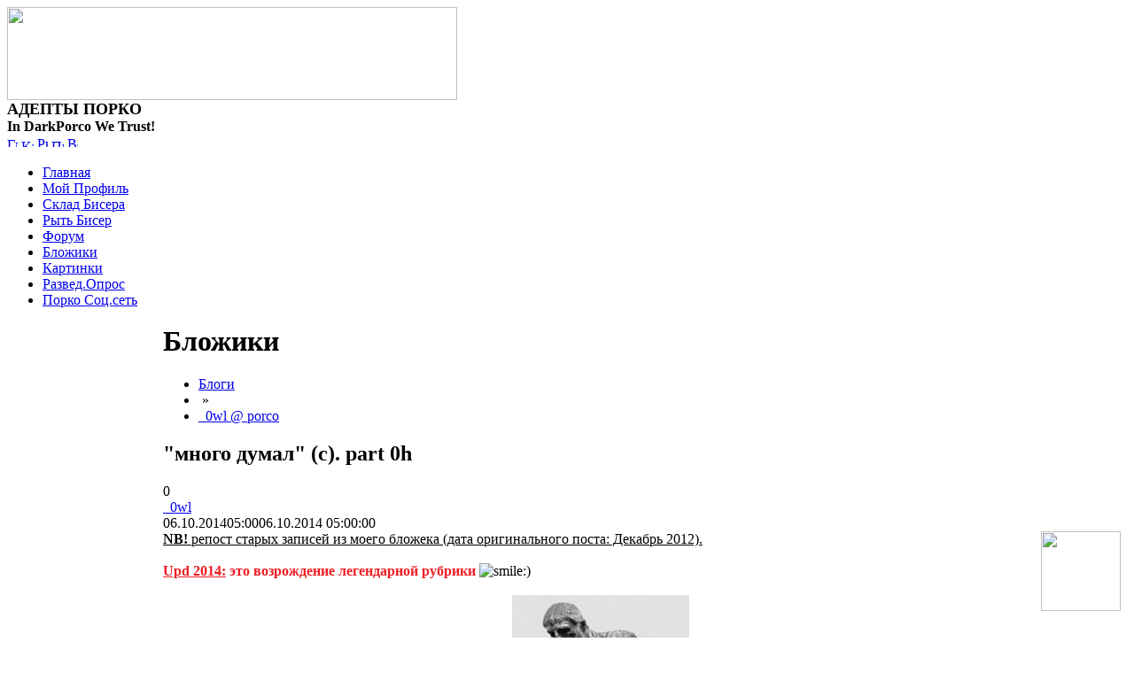

--- FILE ---
content_type: text/html; charset=windows-1251
request_url: http://new-porco.org/communication/blog/?page=post&blog=_0wl&post_id=147
body_size: 16390
content:
<html>
<head>
<meta http-equiv="Content-Type" content="text/html; charset=windows-1251" />
<meta name="robots" content="index, follow" />
<meta name="keywords" content="порко, porco, кабан, синьорина, new porco, новый порко, адепты порко" />
<meta name="description" content="Порко, главная" />
<link href="/bitrix/js/main/core/css/core.css?1409034440" type="text/css" rel="stylesheet" />
<link href="/bitrix/templates/books/components/bitrix/menu/horizontal_multilevel/style.css?1409034440" type="text/css" rel="stylesheet" />
<link href="/bitrix/templates/.default/components/bitrix/menu/template2/style.css?1409034438" type="text/css" rel="stylesheet" />
<link href="/bitrix/templates/.default/components/bitrix/system.auth.form/template1/style.css?1409034439" type="text/css" rel="stylesheet" />
<link href="/bitrix/js/socialservices/css/ss.css?1409034440" type="text/css" rel="stylesheet" />
<link href="/bitrix/panel/main/popup.css?1409034438" type="text/css" rel="stylesheet" />
<link href="/bitrix/components/bitrix/news.line/templates/.default/style.css?1409034437" type="text/css" rel="stylesheet" />
<link href="/bitrix/components/bitrix/search.suggest.input/templates/.default/style.css?1456772044" type="text/css" rel="stylesheet" />
<link href="/bitrix/components/bitrix/blog/templates/.default/themes/red/style.css?1409034434" type="text/css" rel="stylesheet" />
<link href="/bitrix/templates/.default/components/bitrix/blog/template5/style.css?1409034439" type="text/css" rel="stylesheet" />
<link href="/bitrix/js/main/core/css/core_image.css?1409034440" type="text/css" rel="stylesheet" />
<link href="/bitrix/components/bitrix/rating.vote/templates/like/popup.css?1409034436" type="text/css" rel="stylesheet" />
<link href="/bitrix/components/bitrix/rating.vote/templates/standart/style.css?1409034436" type="text/css" rel="stylesheet" />
<link href="/bitrix/templates/.default/ajax/ajax.css?1409034440" type="text/css" rel="stylesheet" />
<link href="/bitrix/js/main/core/css/core_tooltip.css?1409034440" type="text/css" rel="stylesheet" />
<link href="/bitrix/components/bitrix/main.user.link/templates/.default/style.css?1409034435" type="text/css" rel="stylesheet" />
<link href="/bitrix/components/bitrix/main.share/templates/.default/style.css?1409034434" type="text/css" rel="stylesheet" />
<link href="/bitrix/components/bitrix/blog/templates/.default/style.css?1409034434" type="text/css" rel="stylesheet" />
<link href="/bitrix/components/bitrix/blog/templates/.default/themes/blue/style.css?1409034434" type="text/css" rel="stylesheet" />
<link href="/bitrix/templates/books/styles.css?1455948891" type="text/css" rel="stylesheet" />
<link href="/bitrix/templates/books/template_styles.css?1455948891" type="text/css" rel="stylesheet" />

<script type="text/javascript" src="/bitrix/js/main/core/core.js?1409034440"></script>
<script type="text/javascript">(window.BX||top.BX).message({'LANGUAGE_ID':'ru','FORMAT_DATE':'DD.MM.YYYY','FORMAT_DATETIME':'DD.MM.YYYY HH:MI:SS','COOKIE_PREFIX':'BITRIX_SM','USER_ID':'','SERVER_TIME':'1768712879','SERVER_TZ_OFFSET':'0','USER_TZ_OFFSET':'0','USER_TZ_AUTO':'Y','bitrix_sessid':'77735977782d09e48fa63f81aabf59c0','SITE_ID':'s1'});(window.BX||top.BX).message({'JS_CORE_LOADING':'Загрузка...','JS_CORE_NO_DATA':'- Нет данных -','JS_CORE_WINDOW_CLOSE':'Закрыть','JS_CORE_WINDOW_EXPAND':'Развернуть','JS_CORE_WINDOW_NARROW':'Свернуть в окно','JS_CORE_WINDOW_SAVE':'Сохранить','JS_CORE_WINDOW_CANCEL':'Отменить','JS_CORE_H':'ч','JS_CORE_M':'м','JS_CORE_S':'с','JSADM_AI_HIDE_EXTRA':'Скрыть лишние','JSADM_AI_ALL_NOTIF':'Показать все','JSADM_AUTH_REQ':'Требуется авторизация!','JS_CORE_WINDOW_AUTH':'Войти','JS_CORE_IMAGE_FULL':'Полный размер'});</script>
<script type="text/javascript" src="/bitrix/js/main/core/core_ajax.js?1409034440"></script>
<script type="text/javascript" src="/bitrix/js/main/session.js?1409034440"></script>
<script type="text/javascript">
bxSession.Expand(1440, '77735977782d09e48fa63f81aabf59c0', false, '4f76606bdab31bd5677a8dcb95379b8f');
</script>
<script type="text/javascript">var bxDate = new Date(); document.cookie="BITRIX_SM_TIME_ZONE="+bxDate.getTimezoneOffset()+","+Math.round(bxDate.getTime()/1000)+",1768712879; path=/; expires=Fri, 01-Jan-2038 00:00:00 GMT"</script>
<script type="text/javascript" src="/bitrix/js/main/core/core_window.js?1409034440"></script>
<script type="text/javascript" src="/bitrix/js/main/core/core_image.js?1409034440"></script>
<script type="text/javascript" src="/bitrix/js/main/core/core_tooltip.js?1409034440"></script>
<script type="text/javascript">(window.BX||top.BX).message({'TOOLTIP_ENABLED':'Y'});</script>
<link rel="alternate" type="application/rss+xml" title="RSS" href="/communication/blog/?page=post_rss&amp;blog=_0wl&amp;type=rss2&amp;post_id=147" />
<script type="text/javascript" src="/bitrix/templates/books/components/bitrix/menu/horizontal_multilevel/script.js?1409034440"></script>
<script type="text/javascript" src="/bitrix/js/main/rsasecurity.js?1409034440"></script>
<script type="text/javascript" src="/bitrix/js/socialservices/ss.js?1409034440"></script>
<script type="text/javascript" src="/bitrix/components/bitrix/search.suggest.input/templates/.default/script.js?1456772044"></script>
<script type="text/javascript" src="/bitrix/js/main/cphttprequest.js?1409034440"></script>
<script type="text/javascript" src="/bitrix/js/main/rating.js?1409034440"></script>
<script type="text/javascript" src="/bitrix/js/main/utils.js?1409034440"></script>
<script type="text/javascript" src="/bitrix/js/main/ajax.js?1409034440"></script>
<script type="text/javascript" src="/bitrix/components/bitrix/main.share/templates/.default/script.js?1409034434"></script>
<title>Адепты Порко, Бложики</title>
</head>

<body>
<div id="panel"></div>

<div id="header"><img src="/bitrix/templates/books/images/porco1_.gif" id="header_logo" height="105" alt="" width="508" border="0"/>
  <div id="header_text"><b><font size="4">АДЕПТЫ ПОРКО</font></b><b> 
  <br />
 In DarkPorco We Trust! </b> 
<br />
 </div>

	<a href="/" title="Главная" id="company_logo"></a>

  <div id="header_menu">
<a href="/" title="Главная"><img width="12" height="11" src="/bitrix/templates/books/images/icons/home.gif" alt="Главная" border="0" /></a>

<a href="/search/map.php" title="Карта сайта"><img width="14" height="9" src="/bitrix/templates/books/images/icons/map.gif" alt="Карта сайта" border="0" /></a>

<noindex><a href="/search/" title="Рыть" rel="nofollow"><img width="12" height="12" src="/bitrix/templates/books/images/icons/search.gif" alt="Рыть" border="0" /></a></noindex>

<a href="/communication/letter/index.php" title="Пишем админу"><img width="14" height="9" src="/bitrix/templates/books/images/icons/letter.gif" alt="Пишем админу" border="0" /></a>

<noindex><a href="/communication/blog/?page=post&amp;blog=_0wl&amp;post_id=147&amp;print=Y" title="Версия для печати" rel="nofollow"><img width="12" height="12" src="/bitrix/templates/books/images/icons/printer.gif" alt="Версия для печати" border="0" /></a></noindex>
 </div>

</div>

<ul id="horizontal-multilevel-menu">


	
	
		
							<li><a href="/" class="root-item">Главная</a></li>
			
		
	
	

	
	
		
							<li><a href="/personal/desktop.php" class="root-item">Мой Профиль</a></li>
			
		
	
	

	
	
		
							<li><a href="/content/articles/" class="root-item">Склад Бисера</a></li>
			
		
	
	

	
	
		
							<li><a href="/content/articles2/" class="root-item">Рыть Бисер</a></li>
			
		
	
	

	
	
		
							<li><a href="/communication/forum/" class="root-item">Форум</a></li>
			
		
	
	

	
	
		
							<li><a href="/communication/blog/" class="root-item-selected">Бложики</a></li>
			
		
	
	

	
	
		
							<li><a href="/content/photo/" class="root-item">Картинки</a></li>
			
		
	
	

	
	
		
							<li><a href="/communication/voting/" class="root-item">Развед.Опрос</a></li>
			
		
	
	

	
	
		
							<li><a href="/club/" class="root-item">Порко Соц.сеть</a></li>
			
		
	
	


</ul>
<div class="menu-clear-left"></div>
 
<div id="zebra"></div>

<table id="content">
  <tbody>
    <tr><td class="left-column">
<ul class="left-menu">

			<li><a href="/communication/blog/" class="selected">Бложики</a></li>
		
			<li><a href="/communication/blog/?page=history">Записи</a></li>
		
			<li><a href="/communication/blog/?page=group&group_id=all">Список авторов</a></li>
		

</ul>

	<div class="socnet-informer"></div>
      
        <div class="content-block">
          <div class="content-block-head">Зашёл, представился:</div>
        
          <div class="content-block-body">
<script type="text/javascript">
top.BX.defer(top.rsasec_form_bind)({'formid':'system_auth_form53764','key':{'M':'59XCQzNLZnVUMLayPMN6kL0M0jD/BbxK+VH5pDYmbvB5CnPRvPofe+6Oe/0bYK6vk7mAgqVFJ5pZPBf2AuzukJaFaLLiGLJkejIhmBdjQKaQAKKKzLqsNXqezPWS8UJZXgOymGcRMAe5PttI38JVcNQ23d/4myQ+0z0xLoen+a0=','E':'AQAB','chunk':'128'},'rsa_rand':'696c6aaf4a9cd0.19500034','params':['USER_PASSWORD']});
</script>

<div class="bx-system-auth-form">


<form name="system_auth_form53764" method="post" target="_top" action="/communication/blog/?login=yes&amp;page=post&amp;blog=_0wl&amp;post_id=147">
	<input type="hidden" name="backurl" value="/communication/blog/?page=post&amp;blog=_0wl&amp;post_id=147" />
	<input type="hidden" name="AUTH_FORM" value="Y" />
	<input type="hidden" name="TYPE" value="AUTH" />
	<table width="95%">
		<tr>
			<td colspan="2">
			Логин:<br />
			<input type="text" name="USER_LOGIN" maxlength="50" value="" size="17" /></td>
		</tr>
		<tr>
			<td colspan="2">
			Пароль:<br />
			<input type="password" name="USER_PASSWORD" maxlength="50" size="17" />
				<span class="bx-auth-secure" id="bx_auth_secure53764" title="Перед отправкой формы авторизации пароль будет зашифрован в браузере. Это позволит избежать передачи пароля в открытом виде." style="display:none">
					<div class="bx-auth-secure-icon"></div>
				</span>
				<noscript>
				<span class="bx-auth-secure" title="Пароль будет отправлен в открытом виде. Включите JavaScript в браузере, чтобы зашифровать пароль перед отправкой.">
					<div class="bx-auth-secure-icon bx-auth-secure-unlock"></div>
				</span>
				</noscript>
<script type="text/javascript">
document.getElementById('bx_auth_secure53764').style.display = 'inline-block';
</script>
			</td>
		</tr>
		<tr>
			<td valign="top"><input type="checkbox" id="USER_REMEMBER_frm" name="USER_REMEMBER" value="Y" /></td>
			<td width="100%"><label for="USER_REMEMBER_frm" title="Запомнить меня на этом компьютере">Запомнить меня</label></td>
		</tr>
		<tr>
			<td colspan="2"><input type="submit" name="Login" value="Войти" /></td>
		</tr>

		<tr>
			<td colspan="2"><noindex><a href="/auth/?forgot_password=yes&amp;backurl=%2Fcommunication%2Fblog%2F%3Fpage%3Dpost%26blog%3D_0wl%26post_id%3D147" rel="nofollow">Забыли свой пароль?</a></noindex></td>
		</tr>
		<tr>
			<td colspan="2">
				<div class="bx-auth-lbl">Войти как пользователь:</div>
<div class="bx-auth-serv-icons">
	<a title="OpenID" href="javascript:void(0)" onclick="BxShowAuthFloat('OpenID', 'form')"><i class="bx-ss-icon openid"></i></a>
	<a title="Livejournal" href="javascript:void(0)" onclick="BxShowAuthFloat('Livejournal', 'form')"><i class="bx-ss-icon livejournal"></i></a>
	<a title="Яндекс" href="javascript:void(0)" onclick="BxShowAuthFloat('YandexOpenID', 'form')"><i class="bx-ss-icon yandex"></i></a>
	<a title="Mail.Ru" href="javascript:void(0)" onclick="BxShowAuthFloat('MailRuOpenID', 'form')"><i class="bx-ss-icon openid-mail-ru"></i></a>
	<a title="Liveinternet" href="javascript:void(0)" onclick="BxShowAuthFloat('Liveinternet', 'form')"><i class="bx-ss-icon liveinternet"></i></a>
	<a title="Blogger" href="javascript:void(0)" onclick="BxShowAuthFloat('Blogger', 'form')"><i class="bx-ss-icon blogger"></i></a>
</div>
			</td>
		</tr>
	</table>
</form>

<div style="display:none">
<div id="bx_auth_float" class="bx-auth-float">

<div class="bx-auth">
	<form method="post" name="bx_auth_servicesform" target="_top" action="/communication/blog/?login=yes&amp;amp;page=post&amp;amp;blog=_0wl&amp;amp;post_id=147">
				<div class="bx-auth-title">Войти как пользователь</div>
		<div class="bx-auth-note">Вы можете войти на сайт, если вы зарегистрированы на одном из этих сервисов:</div>
						<div class="bx-auth-services">
			<div><a href="javascript:void(0)" onclick="BxShowAuthService('OpenID', 'form')" id="bx_auth_href_formOpenID"><i class="bx-ss-icon openid"></i><b>OpenID</b></a></div>
			<div><a href="javascript:void(0)" onclick="BxShowAuthService('Livejournal', 'form')" id="bx_auth_href_formLivejournal"><i class="bx-ss-icon livejournal"></i><b>Livejournal</b></a></div>
			<div><a href="javascript:void(0)" onclick="BxShowAuthService('YandexOpenID', 'form')" id="bx_auth_href_formYandexOpenID"><i class="bx-ss-icon yandex"></i><b>Яндекс</b></a></div>
			<div><a href="javascript:void(0)" onclick="BxShowAuthService('MailRuOpenID', 'form')" id="bx_auth_href_formMailRuOpenID"><i class="bx-ss-icon openid-mail-ru"></i><b>Mail.Ru</b></a></div>
			<div><a href="javascript:void(0)" onclick="BxShowAuthService('Liveinternet', 'form')" id="bx_auth_href_formLiveinternet"><i class="bx-ss-icon liveinternet"></i><b>Liveinternet</b></a></div>
			<div><a href="javascript:void(0)" onclick="BxShowAuthService('Blogger', 'form')" id="bx_auth_href_formBlogger"><i class="bx-ss-icon blogger"></i><b>Blogger</b></a></div>
		</div>
							<div class="bx-auth-line"></div>
				<div class="bx-auth-service-form" id="bx_auth_servform" style="display:none">
						<div id="bx_auth_serv_formOpenID" style="display:none">
<span class="bx-ss-icon openid"></span>
<span>OpenID:</span>
<input type="text" name="OPENID_IDENTITY_OPENID" value="" size="30" />
<input type="hidden" name="auth_service_error" value="" />
<input type="submit" class="button" name="" value="Войти" />
</div>
										<div id="bx_auth_serv_formLivejournal" style="display:none">
<span class="bx-ss-icon openid"></span>
<input type="text" name="OPENID_IDENTITY_LIVEJOURNAL" value="" size="20" />
<span>.livejournal.com</span>
<input type="hidden" name="auth_service_error" value="" />
<input type="submit" class="button" name="" value="Войти" />
</div>
										<div id="bx_auth_serv_formYandexOpenID" style="display:none">
<span class="bx-ss-icon openid"></span>
<input type="text" name="OPENID_IDENTITY_YANDEX" value="" size="20" />
<span>@yandex.ru</span>
<input type="hidden" name="auth_service_error" value="" />
<input type="submit" class="button" name="" value="Войти" />
</div>
										<div id="bx_auth_serv_formMailRuOpenID" style="display:none">
<span class="bx-ss-icon openid"></span>
<input type="text" name="OPENID_IDENTITY_MAILRU" value="" size="20" />
<span>@mail.ru</span>
<input type="hidden" name="auth_service_error" value="" />
<input type="submit" class="button" name="" value="Войти" />
</div>
										<div id="bx_auth_serv_formLiveinternet" style="display:none">
<span class="bx-ss-icon openid"></span>
<span>liveinternet.ru/users/</span>
<input type="text" name="OPENID_IDENTITY_LIVEINTERNET" value="" size="15" />
<input type="hidden" name="auth_service_error" value="" />
<input type="submit" class="button" name="" value="Войти" />
</div>
										<div id="bx_auth_serv_formBlogger" style="display:none">
<span class="bx-ss-icon openid"></span>
<input type="text" name="OPENID_IDENTITY_BLOGGER" value="" size="20" />
<span>.blogspot.com</span>
<input type="hidden" name="auth_service_error" value="" />
<input type="submit" class="button" name="" value="Войти" />
</div>
						</div>
		<input type="hidden" name="auth_service_id" value="" />
	</form>
</div>

</div>
</div>

</div></div>
        </div>
      
<!-- #0wl's ------------------------------------------------------------------------------------------------------------------------------------>
<!--
<div style="text-align: center;"><img src="/bitrix/images/icons/up.gif"  /></a></div>

<div class="content-block">
          <div class="content-block-head">Случайное фото:</div>

<div align="center"><div class="photo-random">
			<a href="/content/gallery/?PAGE_NAME=detail&amp;SECTION_ID=208&amp;ELEMENT_ID=511"><img border="0" src="/upload/iblock/452/206489988-1.jpg_Thumbnail1.jpg" width="125" height="180" alt="206489988-1.jpg" title="206489988-1.jpg" /></a><br />
		<a href="/content/gallery/?PAGE_NAME=detail&amp;SECTION_ID=208&amp;ELEMENT_ID=511">206489988-1.jpg</a>
</div>
 </div>
         </div>

--->

  
<div style="text-align: center;"><img src="/bitrix/images/icons/up.gif"  /></a></div>
    
<div class="content-block">          
<div class="content-block-head">Недавнее:</div>         
         <div align="right"><div class="news-line">
					<small id="bx_3888393438_1289"><span class="news-date-time">30.09.2022&nbsp;&nbsp;</span><a href="/content/articles/?ELEMENT_ID=1289">PORCO.RU: Хрюша на районе. О сайте</a><br /></small>
					<small id="bx_3888393438_1288"><span class="news-date-time">04.09.2022&nbsp;&nbsp;</span><a href="/content/articles/?ELEMENT_ID=1288">PORCO.RU: Санаторий &quot;Белочка&quot;. О санатории</a><br /></small>
					<small id="bx_3888393438_1278"><span class="news-date-time">28.07.2022&nbsp;&nbsp;</span><a href="/content/articles/?ELEMENT_ID=1278">Зоологический уголок. Бремя обезьяны</a><br /></small>
					<small id="bx_3888393438_1293"><span class="news-date-time">21.07.2022&nbsp;&nbsp;</span><a href="/content/articles/?ELEMENT_ID=1293">Оздоровительные процедуры. Остальное ассорти (окончание)</a><br /></small>
					<small id="bx_3888393438_1298"><span class="news-date-time">14.07.2022&nbsp;&nbsp;</span><a href="/content/articles/?ELEMENT_ID=1298">Художественный фильм «Стена» / «The Wall»</a><br /></small>
					<small id="bx_3888393438_1286"><span class="news-date-time">07.07.2022&nbsp;&nbsp;</span><a href="/content/articles/?ELEMENT_ID=1286">Оздоровительные процедуры. Остальное ассорти</a><br /></small>
					<small id="bx_3888393438_1292"><span class="news-date-time">30.06.2022&nbsp;&nbsp;</span><a href="/content/articles/?ELEMENT_ID=1292">Рукоделие пациентов. Подарки для четырёхколёсных питомцев</a><br /></small>
					<small id="bx_3888393438_1285"><span class="news-date-time">23.06.2022&nbsp;&nbsp;</span><a href="/content/articles/?ELEMENT_ID=1285">Оздоровительные процедуры. Раздвинь свою память</a><br /></small>
					<small id="bx_3888393438_1299"><span class="news-date-time">16.06.2022&nbsp;&nbsp;</span><a href="/content/articles/?ELEMENT_ID=1299">Художественный фильм «Повелители хаоса» / «Lords of Chaos»</a><br /></small>
					<small id="bx_3888393438_1284"><span class="news-date-time">09.06.2022&nbsp;&nbsp;</span><a href="/content/articles/?ELEMENT_ID=1284">Оздоровительные процедуры. Тренажёр интуиции</a><br /></small>
					<small id="bx_3888393438_1271"><span class="news-date-time">02.06.2022&nbsp;&nbsp;</span><a href="/content/articles/?ELEMENT_ID=1271">ХрестоматьЕё™. Как перетерпеть любую напасть (окончание)</a><br /></small>
					<small id="bx_3888393438_1283"><span class="news-date-time">26.05.2022&nbsp;&nbsp;</span><a href="/content/articles/?ELEMENT_ID=1283">Оздоровительные процедуры. Цилиндры фараона</a><br /></small>
	</div>
    </div>
        </div>
            </div>

<div style="text-align: center;"><img src="/bitrix/images/icons/up.gif"  /></a></div>

  <div class="content-block">
          <div class="content-block-head">Рыть:</div>
          <div class="content-block-body"><div class="search-form">
<form action="/search/">
	<table border="0" cellspacing="0" cellpadding="2" align="center">
		<tr>
			<td align="center"><script type="text/javascript">
if (typeof oObject != "object")
	window.oObject = {};
document.q1804097010_CheckThis = function(oObj)
{
	try
	{
		if(SuggestLoaded)
		{
			if (typeof window.oObject[oObj.id] != 'object')
				window.oObject[oObj.id] = new JsSuggest(oObj, 'pe:10,md5:,site:s1');
			return;
		}
		else
		{
			setTimeout(q1804097010_CheckThis(oObj), 10);
		}
	}
	catch(e)
	{
		setTimeout(q1804097010_CheckThis(oObj), 10);
	}
}
</script>
<IFRAME style="width:0px; height:0px; border: 0px;" src="javascript:''" name="q1804097010_div_frame" id="q1804097010_div_frame"></IFRAME><input  size="15" name="q" id="q1804097010" value="" class="search-suggest" type="text" autocomplete="off" onfocus="q1804097010_CheckThis(this);" /></td>
		</tr>
		<tr>
			<td align="right"><input name="s" type="submit" value="Поиск" /></td>
		</tr>
	</table>
</form>
</div> </div>
        </div>
         </div>

<div style="text-align: center;"><img src="/bitrix/images/icons/up.gif"  /></a></div>
<!-- #End ------------------------------------------------------------------------------------------------------------------------------------->

      </td><td class="main-column">
        <div id="navigation"> </div>


      
        <h1 id="pagetitle">Бложики</h1>
       
<p>	<div class="blog-navigation-box">
	<ul class="blog-navigation">
	<li><a href="/communication/blog/">Блоги</a></li>
						<li><span class="blog-navigation-sep">&nbsp;&raquo;&nbsp;</span></li>
					<li><a href="/communication/blog/?page=blog&amp;blog=_0wl">_0wl @ porco</a></li>
					</ul></div><div class="body-blog">
<div class="blog-post-current">
		<script>
		BX.viewImageBind(
			'blg-post-147',
			{showTitle: false},
			{tag:'IMG', attr: 'data-bx-image'}
		);
		</script>
		<div class="blog-post blog-post-first blog-post-alt blog-post-year-2014 blog-post-month-10 blog-post-day-6" id="blg-post-147">
		<h2 class="blog-post-title"><span>&quot;много думал&quot; (с). part 0h</span></h2>
		<div class="blog-post-info-back blog-post-info-top">
		<div class="blog-post-info">
						<div class="blog-post-rating rating_vote_graphic">
			<link href="/bitrix/js/main/core/css/core_popup.css?1409034440" type="text/css" rel="stylesheet" />
<script type="text/javascript" src="/bitrix/js/main/core/core_popup.js?1409034440"></script>
<span id="rating-vote-BLOG_POST-147-1768713804" class="rating-vote rating-vote-disabled" title="Только авторизованные пользователи могут участвовать в голосовании">
	<span id="rating-vote-BLOG_POST-147-1768713804-result" class="rating-vote-result rating-vote-result-plus" title="нет голосов"> 0</span>
	<a id="rating-vote-BLOG_POST-147-1768713804-plus" class="rating-vote-plus " title=""></a>&nbsp;<a id="rating-vote-BLOG_POST-147-1768713804-minus" class="rating-vote-minus "  title=""></a>
</span>
<script type="text/javascript">
BX.ready(function(){
	if (!window.Rating && top.Rating)
		Rating = top.Rating;
	Rating.Set(
		'BLOG_POST-147-1768713804',
		'BLOG_POST',
		'147',
		'N',
		'',
		{'PLUS' : 'Нравится', 'MINUS' : 'Не нравится', 'CANCEL' : 'Забрать свой голос'},
		'standart',
		''
	);
});
</script>			</div>
						<div class="blog-author">
							<noindex>
					<a class="blog-author-icon" href="/communication/blog/?page=user&amp;user_id=5" rel="nofollow"></a>
				</noindex>
													<noindex>
						<a href="/communication/blog/?page=blog&amp;blog=_0wl" rel="nofollow" id="anchor_A0Sxiygl">_0wl</a>
			<script type="text/javascript">
				BX.tooltip(5, "anchor_A0Sxiygl", "");
			</script>							</noindex>
						</div>
			<div class="blog-post-date"><span class="blog-post-day">06.10.2014</span><span class="blog-post-time">05:00</span><span class="blog-post-date-formated">06.10.2014 05:00:00</span></div>
		</div>
		</div>
		<div class="blog-post-content">
			<div class="blog-post-avatar"><img src="/upload/blog/avatar/6db/basilio-low.jpg" border=0 align='right' alt="" width="90" height="90" /></div>
			<U><B>NB!</B> репост старых записей из моего бложека (дата оригинального поста: Декабрь 2012).</U><br /><br /><B><span style="color:#ee1d24"><U>Upd 2014:</U> это возрождение легендарной рубрики</span></B> <img src="/bitrix/images/blog/smile/icon_smile.png" border="0" alt="smile:)" title="" /><br /><br /><div align="center"><img src="http://bse.sci-lib.com/pictures/18/16/274151958.jpg" border="0" width="200" height="280" data-bx-image="http://bse.sci-lib.com/pictures/18/16/274151958.jpg" /></div><br />пришло время заняться в тутошнем блоге непосредственно бложьей деятельностью: несением хрени-ереси-отсебятины на отвлечённые темы. и главное в таком вопросе, как я понимаю -- глубокомысленный вид и заумная речь <img src="/bitrix/images/blog/smile/icon_biggrin.png" border="0" alt="smile:D" title="" />.<a name="cut"></a><br /><br />а это, значить, получается какбэ <I>интро</I> к <noindex><a href="/communication/blog/?page=blog&amp;blog=_0wl&amp;category=145" target="_blank" rel="nofollow">новой рубрике</a></noindex>. вводная статья, значить.<br /><br />сам-то я, кто не в курсе, по образованию авиа-инженер. про &quot;авиа-&quot; сейчас речи нет... ща речь про другую часть. лично я считаю, что понятие &quot;инженер&quot; -- это не только категория профессий, но и определённый, скажем так, подход к познанию. познанию чего угодно. &quot;инженерный подход&quot;, -- так у нас говорили в инститьюте. в ироническом ключе, по большей части. ну и я, когда стебусь, использую этот &quot;термин&quot; тоже сугубо в ироническом ключе. меня, кстати, тоже в ответ порой покусывают. в ироническом ключе, ясен план. <img src="/bitrix/images/blog/smile/icon_wink.png" border="0" alt="smile;)" title="" /><br /><br />но, надо сказать, ирония -- иронией, но и всерьёз это тоже можно воспринимать. в моём понимании, &quot;инженерный подход&quot; в широком смысле -- это когда проблема исследуется вдумчиво, структурированно, от частного к общему (или наоборот, в зависимости от ситуации), с установлением логических, причинно-следственных связей, с внятной аргументацией. т.е., попросту говоря, <B>&quot;раскладывая всё по полочкам&quot;</B>.<br /><br />ну и, опять же, я имею некоторое отношение к программированию. ну как некоторое? сколько-то времени получал за программизм зарплату. а программирование -- это, как известно, алгоритмы, блок-схемы, то, сё... <br /><br />алгоритм, если кто не в курсе -- это детальный сценарий выполнения поставленной задачи. а блок-схема -- это графическое представление алгоритма. ну вот такой есть юмористический пример:<br /><br /><div align="center"><img src="http://www.liveinternet.ru/images/attach/733807/1337212.jpg" border="0" data-bx-image="http://www.liveinternet.ru/images/attach/733807/1337212.jpg" /></div><br />т.е. цепочка логических ветвлений &quot;если -- то -- иначе -- ...&quot;<br /><br />ну и, представьте, такой же подход (&quot;программный подход&quot;, напримэр) можно применять и &quot;в реальной жизни&quot;. т.е., при решении какой-то проблемы ты составляешь что-то типа блок-схемы, а потом, в процессе, следуешь по этим блокам и стрелкам, в итоге приходя к финишу решению.<br /><br />к чему это я всё? инженерные дисциплины, как и программирование -- по сути, пытаются имитировать реальный мир. <B>эмулировать</B>, как говорят. ну а если завернуть это дело в обратную сторону? т.е. при помощи технических, математических и т.д. категорий описывать, что называется, повседневный &quot;окружающий мир&quot;. математическая модель, инженерная модель чего-то-там, в окружающей действительности, тысызыть. или, к примеру, найти какую-нить, к примеру, математическую аналогию какому-нить &quot;житейскому&quot; понятию и/или явлению. акцентирую, речь идёт не о прикладной математике или, там, производственной инженерии. речь о применении всей этой хрени в быту, в повседневности, тысызыть.<br /><br />так у меня и получается: унутре сидят инженер+программист и чё-т там своё, профильное, формулируют... не, можно сказать, что так получается слишком механистично, роботово. люди ж, дескать, не механизмы, не терминаторы. ну да, какие-то вещи, мбыть, и не поддаются &quot;алгоритмизации&quot;... и чо? вон, в программировании есть термин &quot;генератор случайных чисел&quot; (если быть точным, то он -- генератор псевдослучайных чисел). это когда &quot;на выходе&quot; надо получить произвольную хрень (бывают и такие задачи). так ведь и в реальной жизни есть аналогичные вещи. пример: вот, значить, в повседневной жизни ты выполняешь роль человека. понятно, следуешь некому алгоритму. но в кои-то веки тебе нужно отступить от алгоритма человека, а включить алгоритм свиньи. помните легендарное:<br /><div class='blog-post-quote'><span>Цитата</span><table class='blogquote'><tr><td>каждую пятницу я в говно<br />...<br />но в понедельник я вновь огурцом.</td></tr></table></div>, да?<br /><br />ну и вот, в состоянии свиньи ты творишь всякую хаотичную хрень, &quot;...а в понедельник ты вновь огурцом&quot; <img src="/bitrix/images/blog/smile/thumbsup.gif" border="0" alt="smile:ok:" title="" />.<br /><br />т.е., упорядоченное и хаотичное вполне можно совмещать. надо только чётко определять, &quot;в каком режиме&quot; ты пребываешь в данный момент.<br /><br /><B><U>Upd 2015.</U></B> решил свести посты в список:<br /><div class='blog-post-quote'><span>Цитата</span><table class='blogquote'><tr><td><noindex><a href="/communication/blog/?page=post&amp;blog=_0wl&amp;post_id=255" target="_blank" rel="nofollow">&quot;много думал&quot;. part 1h</a></noindex> &quot;недостижимость идеала&quot;.<br /><noindex><a href="/communication/blog/?page=post&amp;blog=_0wl&amp;post_id=256" target="_blank" rel="nofollow">&quot;много думал&quot;. part 2h</a></noindex> &quot;важнее не факты, а подача фактов&quot;<br /><noindex><a href="/communication/blog/?page=post&amp;blog=_0wl&amp;post_id=259" target="_blank" rel="nofollow">&quot;много думал&quot;. part 3h</a></noindex> &quot;весовые коэффициенты при формировании мнения.&quot;<br /><noindex><a href="/communication/blog/?page=post&amp;blog=_0wl&amp;post_id=260" target="_blank" rel="nofollow">&quot;много думал&quot;. part 4h</a></noindex> &quot;как вообще, в принципе то есть, формируется мнение по вопросу?&quot;<br /><noindex><a href="/communication/blog/?page=post&amp;blog=_0wl&amp;post_id=262" target="_blank" rel="nofollow">&quot;много думал&quot;. part 5h</a></noindex> &quot;бритва Оккама&quot;, или избыточность понятия Бога.<br /><noindex><a href="/communication/blog/?page=post&amp;blog=_0wl&amp;post_id=263" target="_blank" rel="nofollow">&quot;много думал&quot;. part 6h</a></noindex> &quot;а ты уже перестал пить коньяк по утрам?&quot; <br /><noindex><a href="/communication/blog/?page=post&amp;blog=_0wl&amp;post_id=325" target="_blank" rel="nofollow">&quot;много думал&quot;. part 7h</a></noindex> &quot;о вещах ценнее человеческой жизни&quot;, или &quot;либералы не бьются на смерть, либералы сдаются в плен&quot;. <br /><noindex><a href="/communication/blog/?page=post&amp;blog=_0wl&amp;post_id=330" target="_blank" rel="nofollow">&quot;много думал&quot;. part 8h</a></noindex> &quot;смысл и подача&quot;<br /><noindex><a href="/communication/blog/?page=post&amp;blog=_0wl&amp;post_id=346" target="_blank" rel="nofollow">&quot;много думал&quot;. part 9h</a></noindex> &quot;детство в жопе играет&quot;<br /><noindex><a href="/communication/blog/?page=post&amp;blog=_0wl&amp;post_id=413" target="_blank" rel="nofollow">&quot;много думал&quot;. part Ah</a></noindex> просто есть люди, имеющие право посылать других людей на смерть.<br /><noindex><a href="/communication/blog/?page=post&amp;blog=_0wl&amp;post_id=420" target="_blank" rel="nofollow">&quot;много думал&quot;. part Bh</a></noindex> &quot;а вот ты бы, <U>лично ты</U>, хотел бы <U>там</U> оказаться?!&quot;<br /><noindex><a href="/communication/blog/?page=post&amp;blog=_0wl&amp;post_id=421" target="_blank" rel="nofollow">&quot;много думал&quot;. part Ch</a></noindex> лучший механизм преобразования ст<U>е</U>ка в очередь -- это автомат Калашникова.<br /><noindex><a href="/communication/blog/?page=post&amp;blog=_0wl&amp;post_id=422" target="_blank" rel="nofollow">&quot;много думал&quot;. part Dh</a></noindex> маятник качнулся. белогвардейский реванш<br /><noindex><a href="/communication/blog/?page=post&amp;blog=_0wl&amp;post_id=423" target="_blank" rel="nofollow">&quot;много думал&quot;. part Eh</a></noindex> свобода как наивысшая ценность?<br /><noindex><a href="/communication/blog/?page=post&amp;blog=_0wl&amp;post_id=463" target="_blank" rel="nofollow">&quot;много думал&quot;. part Fh</a></noindex> тщеславие<br /><noindex><a href="/communication/blog/?page=post&amp;blog=_0wl&amp;post_id=495" target="_blank" rel="nofollow">&quot;много думал&quot;. part 10h</a></noindex> &quot;упёртный, как баран&quot;, аргументы<br /><noindex><a href="/communication/blog/?page=post&amp;blog=_0wl&amp;post_id=496" target="_blank" rel="nofollow">&quot;много думал&quot;. part 11h</a></noindex> творцы VS. твАвцы<br /><noindex><a href="/communication/blog/?page=post&amp;blog=_0wl&amp;post_id=497" target="_blank" rel="nofollow">&quot;много думал&quot;. part 12h</a></noindex> причина для бложества<br /><noindex><a href="/communication/blog/?page=post&amp;blog=_0wl&amp;post_id=354" target="_blank" rel="nofollow">&quot;много думал&quot;. part 13h</a></noindex>  &quot;я не понимаю, почему...&quot; патамушта тупой, да?&#91;<br /><noindex><a href="/communication/blog/?page=post&amp;blog=_0wl&amp;post_id=390" target="_blank" rel="nofollow">&quot;много думал&quot;. part 14h</a></noindex> &quot;про д'Артаньяна и пи$#расов<br /><noindex><a href="/communication/blog/?page=post&amp;blog=_0wl&amp;post_id=393" target="_blank" rel="nofollow">&quot;много думал&quot;. part 15h</a></noindex> &quot;убойные доводы в споре&quot; (аналогии и народные поговорки)<br /><noindex><a href="/communication/blog/?page=post&amp;blog=_0wl&amp;post_id=237" target="_blank" rel="nofollow">&quot;много думал&quot;. part 16h</a></noindex> &quot;<B>Добро</B> против <B>Зла</B>&quot;, как победить<br /><noindex><a href="/communication/blog/?page=post&amp;blog=_0wl&amp;post_id=47" target="_blank" rel="nofollow">&quot;много думал&quot;. part 17h</a></noindex> &quot;о совестливых презервативах&quot;, аргумент правозащиты<br /><noindex><a href="/communication/blog/?page=post&amp;blog=_0wl&amp;post_id=5095" target="_blank" rel="nofollow">&quot;много думал&quot;. part 18h</a></noindex> &quot;криворукие рукожопы или циничные мрази? &quot;<br /><noindex><a href="http://new-porco.xyz/communication/blog/?page=post&amp;blog=_0wl&amp;post_id=5096" target="_blank" rel="nofollow">&quot;много думал&quot;. part 19h</a></noindex> оппонирование анонимному долбо@бу</td></tr></table></div>										<div>
																</div>
						</div>
			<div class="blog-post-meta">
				<div class="blog-post-info-bottom">
				<div class="blog-post-info">
					<div class="blog-author">
											<noindex>
							<a class="blog-author-icon" href="/communication/blog/?page=user&amp;user_id=5" rel="nofollow"></a>
						</noindex>
																<noindex>
										<a href="/communication/blog/?page=blog&amp;blog=_0wl" rel="nofollow" id="anchor_ySxOMs0M">_0wl</a>
			<script type="text/javascript">
				BX.tooltip(5, "anchor_ySxOMs0M", "");
			</script>											</noindex>
										</div>
					<div class="blog-post-date"><span class="blog-post-day">06.10.2014</span><span class="blog-post-time">05:00</span><span class="blog-post-date-formated">06.10.2014 05:00:00</span></div>
				</div>
				</div>
				<div class="blog-post-share">
						<noindex>	<div class="share-window-parent">
	<div id="share-dialog1" class="share-dialog share-dialog-right" style="display: none;">
		<div class="share-dialog-inner share-dialog-inner-right">
			
			<table cellspacing="0" cellpadding="0" border="0" class="bookmarks-table">
			<tr>
			<td class="bookmarks"><script>
if (__function_exists('fbs_click') == false) 
{
function fbs_click(url, title) 
{ 
window.open('http://www.facebook.com/share.php?u='+encodeURIComponent(url)+'&t='+encodeURIComponent(title),'sharer','toolbar=0,status=0,width=626,height=436'); 
return false; 
} 
}
</script>
<a href="http://www.facebook.com/share.php?u=http://new-porco.org/communication/blog/?page=post&blog=_0wl&post_id=147&t=&quot;много думал&quot; (с). part 0h" onclick="return fbs_click('http://new-porco.org/communication/blog/?page=post&blog=_0wl&post_id=147', '&quot;много думал&quot; (с). part 0h');" target="_blank" class="facebook" title="Facebook"></a>
</td><td class="bookmarks"><script>
if (__function_exists('twitter_click_1') == false) 
{
function twitter_click_1(longUrl) 
{ 
window.open('http://twitter.com/home/?status='+encodeURIComponent(longUrl)+encodeURIComponent(' \"много думал\" (с). part 0h'),'sharer','toolbar=0,status=0,width=726,height=436'); 
return false; 
} 
}
</script>
<a href="http://twitter.com/home/?status=http://new-porco.org/communication/blog/?page=post&blog=_0wl&post_id=147+&quot;много думал&quot; (с). part 0h" onclick="return twitter_click_1('http://new-porco.org/communication/blog/?page=post&blog=_0wl&post_id=147');" target="_blank" class="twitter" title="Twitter"></a>
</td><td class="bookmarks"><script>
if (__function_exists('delicious_click') == false)
{
function delicious_click(url, title) 
{
window.open('http://delicious.com/save?v=5&amp;noui&amp;jump=close&amp;url='+encodeURIComponent(url)+'&amp;title='+encodeURIComponent(title),'sharer','toolbar=0,status=0,width=626,height=550'); 
return false; 
}}</script>
<a href="http://delicious.com/save" onclick="return delicious_click('http://new-porco.org/communication/blog/?page=post&blog=_0wl&post_id=147', '&quot;много думал&quot; (с). part 0h');" target="_blank" class="delicious" title="Delicious"></a></td><td class="bookmarks"><script>
if (__function_exists('vk_click') == false) 
{
function vk_click(url) 
{ 
window.open('http://vkontakte.ru/share.php?url='+encodeURIComponent(url),'sharer','toolbar=0,status=0,width=626,height=436'); 
return false; 
} 
}
</script>
<a href="http://vkontakte.ru/share.php?url=http://new-porco.org/communication/blog/?page=post&blog=_0wl&post_id=147" onclick="return vk_click('http://new-porco.org/communication/blog/?page=post&blog=_0wl&post_id=147');" target="_blank" class="vk" title="ВКонтакте"></a>
</td><td class="bookmarks"><script>
if (__function_exists('lj_click') == false) 
{
function lj_click(url, title) 
{ 
window.open('http://www.livejournal.com/update.bml?event='+encodeURIComponent(url)+'&subject='+encodeURIComponent(title),'sharer','toolbar=0,status=0,resizable=1,scrollbars=1,width=700,height=436'); 
return false; 
} 
}
</script>
<a href="http://www.livejournal.com/update.bml?event=http://new-porco.org/communication/blog/?page=post&blog=_0wl&post_id=147&subject=&quot;много думал&quot; (с). part 0h" onclick="return lj_click('http://new-porco.org/communication/blog/?page=post&blog=_0wl&post_id=147', '&quot;много думал&quot; (с). part 0h');" target="_blank" class="lj" title="Livejournal"></a>
</td><td class="bookmarks"><script>
if (__function_exists('mailru_click') == false) 
{
function mailru_click(url) 
{ 
window.open('http://connect.mail.ru/share?share_url='+encodeURIComponent(url),'sharer','toolbar=0,status=0,resizable=1,scrollbars=1,width=626,height=436'); 
return false; 
} 
}
</script>
<a href="http://connect.mail.ru/share?share_url=http://new-porco.org/communication/blog/?page=post&blog=_0wl&post_id=147" onclick="return mailru_click('http://new-porco.org/communication/blog/?page=post&blog=_0wl&post_id=147');" target="_blank" class="mailru" title="Мой мир@Mail.Ru"></a>
</td>			</tr>		
			</table>	
				</div>		
	</div>
	</div>
	<a class="share-switch" href="#" onClick="return ShowShareDialog(1);" title="Показать/скрыть панель закладок"></a>
	</noindex>
					</div>
									<div class="blog-post-meta-util">
					<span class="blog-post-views-link"><a href=""><span class="blog-post-link-caption">Просмотров:</span><span class="blog-post-link-counter">2519</span></a></span>
											<span class="blog-post-comments-link"><a href=""><span class="blog-post-link-caption">Комментариев:</span><span class="blog-post-link-counter">7</span></a></span>
																				
										<span class="rating_vote_text">
					<span id="rating-vote-BLOG_POST-147-1768713836" class="rating-vote rating-vote-disabled" title="Только авторизованные пользователи могут участвовать в голосовании">
	<span id="rating-vote-BLOG_POST-147-1768713836-result" class="rating-vote-result rating-vote-result-plus" title="нет голосов"> 0</span>
	<a id="rating-vote-BLOG_POST-147-1768713836-plus" class="rating-vote-plus " title=""></a>&nbsp;<a id="rating-vote-BLOG_POST-147-1768713836-minus" class="rating-vote-minus "  title=""></a>
</span>
<script type="text/javascript">
BX.ready(function(){
	if (!window.Rating && top.Rating)
		Rating = top.Rating;
	Rating.Set(
		'BLOG_POST-147-1768713836',
		'BLOG_POST',
		'147',
		'N',
		'',
		{'PLUS' : 'Нравится', 'MINUS' : 'Не нравится', 'CANCEL' : 'Забрать свой голос'},
		'standart',
		''
	);
});
</script>					</span>
									</div>
				
									<div class="blog-post-tag">
						<noindex>
						Теги:						 <a href="/communication/blog/?page=blog&amp;blog=_0wl&amp;category=145" rel="nofollow">инженер+программист</a>, <a href="/communication/blog/?page=blog&amp;blog=_0wl&amp;category=119" rel="nofollow">много думал</a>						</noindex>
					</div>
								</div>
		</div>
		</div>	<div align="right">
			<div class="blog-group-rss">
		<a href="/communication/blog/?page=post_rss&amp;blog=_0wl&amp;type=rss2&amp;post_id=147" title="Комментарии к текущему сообщению в формате RSS 2.0" class="blog-rss-icon"></a>
	</div>
		</div>
	<script>
BX.viewImageBind(
	'blg-comment-147',
	false, 
	{tag:'IMG', attr: 'data-bx-image'}
);
</script>
<div class="blog-comments" id="blg-comment-147">
<a name="comments"></a>
<script>
function onLightEditorShow(content)
{
	if (!window.oBlogComLHE)
		return BX.addCustomEvent(window, 'LHE_OnInit', function(){setTimeout(function(){onLightEditorShow(content);},	500);});

	oBlogComLHE.SetContent(content || '');
	oBlogComLHE.CreateFrame(); // We need to recreate editable frame after reappending editor container
	oBlogComLHE.SetEditorContent(oBlogComLHE.content);
	oBlogComLHE.SetFocus();
}

function showComment(key, error, userName, userEmail, needData)
{
			var im = BX('captcha');
		BX('captcha_del').appendChild(im);
			subject = '';
	comment = '';

	if(needData == "Y")
	{
		subject = window["title"+key];
		comment = window["text"+key];
	}
	
	var pFormCont = BX('form_c_del');
	BX('form_comment_' + key).appendChild(pFormCont); // Move form
	pFormCont.style.display = "block";

	document.form_comment.parentId.value = key;
	document.form_comment.edit_id.value = '';
	document.form_comment.act.value = 'add';
	document.form_comment.post.value = 'Отправить';
	document.form_comment.action = document.form_comment.action + "#" + key;

			var im = BX('captcha');
		BX('div_captcha').appendChild(im);
		im.style.display = "block";
		
	if(error == "Y")
	{
		if(comment.length > 0)
		{
			comment = comment.replace(/\/</gi, '<');
			comment = comment.replace(/\/>/gi, '>');
		}
		if(userName.length > 0)
		{
			userName = userName.replace(/\/</gi, '<');
			userName = userName.replace(/\/>/gi, '>');
			document.form_comment.user_name.value = userName;
		}
		if(userEmail.length > 0)
		{
			userEmail = userEmail.replace(/\/</gi, '<');
			userEmail = userEmail.replace(/\/>/gi, '>');
			document.form_comment.user_email.value = userEmail;
		}
		if(subject && subject.length>0 && document.form_comment.subject)
		{
			subject = subject.replace(/\/</gi, '<');
			subject = subject.replace(/\/>/gi, '>');
			document.form_comment.subject.value = subject;
		}
	}

	files = BX('form_comment')["UF_BLOG_COMMENT_DOC[]"];
	if(files !== null && typeof files != 'undefined')
	{
		if(!files.length)
		{
			BX.remove(files);
		}
		else
		{
			for(i = 0; i < files.length; i++)
				BX.remove(BX(files[i]));
		}
	}
	filesForm = BX.findChild(BX('blog-comment-user-fields-UF_BLOG_COMMENT_DOC'), {'className': 'file-placeholder-tbody' }, true, false);
	if(filesForm !== null && typeof filesForm != 'undefined')
		BX.cleanNode(filesForm, false);

	filesForm = BX.findChild(BX('blog-comment-user-fields-UF_BLOG_COMMENT_DOC'), {'className': 'feed-add-photo-block' }, true, true);
	if(filesForm !== null && typeof filesForm != 'undefined')

	{
		for(i = 0; i < filesForm.length; i++)
		{
			if(BX(filesForm[i]).parentNode.id != 'file-image-template')
				BX.remove(BX(filesForm[i]));
		}
	}

	filesForm = BX.findChild(BX('blog-comment-user-fields-UF_BLOG_COMMENT_DOC'), {'className': 'file-selectdialog' }, true, false);
	if(filesForm !== null && typeof filesForm != 'undefined')
	{
		BX.hide(BX.findChild(BX('blog-comment-user-fields-UF_BLOG_COMMENT_DOC'), {'className': 'file-selectdialog' }, true, false));
		BX.show(BX('blog-upload-file'));
	}

	onLightEditorShow(comment);
	return false;
}

function editComment(key)
{
	subject = window["title"+key];
	comment = window["text"+key];
	
	if(comment.length > 0)
	{
		comment = comment.replace(/\/</gi, '<');
		comment = comment.replace(/\/>/gi, '>');
	}

	var pFormCont = BX('form_c_del');
	BX('form_comment_' + key).appendChild(pFormCont); // Move form
	pFormCont.style.display = "block";

	files = BX('form_comment')["UF_BLOG_COMMENT_DOC[]"];
	if(files !== null && typeof files != 'undefined')
	{
		if(!files.length)
		{
			BX.remove(files);
		}
		else
		{
			for(i = 0; i < files.length; i++)
				BX.remove(BX(files[i]));
		}
	}
	filesForm = BX.findChild(BX('blog-comment-user-fields-UF_BLOG_COMMENT_DOC'), {'className': 'file-placeholder-tbody' }, true, false);
	if(filesForm !== null && typeof filesForm != 'undefined')
		BX.cleanNode(filesForm, false);

	filesForm = BX.findChild(BX('blog-comment-user-fields-UF_BLOG_COMMENT_DOC'), {'className': 'feed-add-photo-block' }, true, true);
	if(filesForm !== null && typeof filesForm != 'undefined')

	{
		for(i = 0; i < filesForm.length; i++)
		{
			if(BX(filesForm[i]).parentNode.id != 'file-image-template')
				BX.remove(BX(filesForm[i]));
		}
	}

	filesForm = BX.findChild(BX('blog-comment-user-fields-UF_BLOG_COMMENT_DOC'), {'className': 'file-selectdialog' }, true, false);
	if(filesForm !== null && typeof filesForm != 'undefined')
	{
		BX.hide(BX.findChild(BX('blog-comment-user-fields-UF_BLOG_COMMENT_DOC'), {'className': 'file-selectdialog' }, true, false));
		BX.show(BX('blog-upload-file'));
	}

	onLightEditorShow(comment);

	document.form_comment.parentId.value = '';
	document.form_comment.edit_id.value = key;
	document.form_comment.act.value = 'edit';
	document.form_comment.post.value = 'Сохранить';
	document.form_comment.action = document.form_comment.action + "#" + key;

	if(subject && subject.length > 0 && document.form_comment.subject)
	{
		subject = subject.replace(/\/</gi, '<');
		subject = subject.replace(/\/>/gi, '>');
		document.form_comment.subject.value = subject;
	}
	return false;
}

function waitResult(id)
{
	r = 'new_comment_' + id;
	ob = BX(r); 
	if(ob.innerHTML.length > 0)
	{
		var obNew = BX.processHTML(ob.innerHTML, true);
		scripts = obNew.SCRIPT;
		BX.ajax.processScripts(scripts, true);
		if(window.commentEr && window.commentEr == "Y")
		{
			BX('err_comment_'+id).innerHTML = ob.innerHTML;
			ob.innerHTML = '';
		}
		else
		{
			if(BX('edit_id').value > 0)
			{
				if(BX('blg-comment-'+id))
				{
					BX('blg-comment-'+id+'old').innerHTML = BX('blg-comment-'+id).innerHTML;
					BX('blg-comment-'+id+'old').id = 'blg-comment-'+id;
					if(BX.browser.IsIE()) //for IE, numbered list not rendering well
						setTimeout(function (){BX('blg-comment-'+id).innerHTML = BX('blg-comment-'+id).innerHTML}, 10);
				}
				else
				{
					BX('blg-comment-'+id+'old').innerHTML = ob.innerHTML;
					if(BX.browser.IsIE()) //for IE, numbered list not rendering well
						setTimeout(function (){BX('blg-comment-'+id+'old').innerHTML = BX('blg-comment-'+id+'old').innerHTML}, 10);

				}
			}
			else
			{
				BX('new_comment_cont_'+id).innerHTML += ob.innerHTML;
				if(BX.browser.IsIE()) //for IE, numbered list not rendering well
					setTimeout(function (){BX('new_comment_cont_'+id).innerHTML = BX('new_comment_cont_'+id).innerHTML}, 10);
			}
			ob.innerHTML = '';
			BX('form_c_del').style.display = "none";
		}
		window.commentEr = false;
		
		BX.closeWait();
		BX('post-button').disabled = false;
	}
	else
		setTimeout("waitResult('"+id+"')", 500);
}

function submitComment()
{
	oBlogComLHE.SaveContent();
	BX('post-button').focus();
	BX('post-button').disabled = true;
	obForm = BX('form_comment');
		BX.submit(obForm);
}

function hideShowComment(url, id)
{
	var bcn = BX('blg-comment-'+id);
	BX.showWait(bcn);
	bcn.id = 'blg-comment-'+id+'old';
	BX('err_comment_'+id).innerHTML = '';

	BX.ajax.get(url, function(data) {
		var obNew = BX.processHTML(data, true);
		scripts = obNew.SCRIPT;
		BX.ajax.processScripts(scripts, true);
		var nc = BX('new_comment_'+id);
		var bc = BX('blg-comment-'+id+'old');
		nc.style.display = "none";
		nc.innerHTML = data;
		
		if(BX('blg-comment-'+id))
		{
			bc.innerHTML = BX('blg-comment-'+id).innerHTML;
		}
		else
		{
			BX('err_comment_'+id).innerHTML = nc.innerHTML;
		}
		BX('blg-comment-'+id+'old').id = 'blg-comment-'+id;

		BX.closeWait();
	});

	return false;
}

function deleteComment(url, id)
{
	BX.showWait(BX('blg-comment-'+id));

	BX.ajax.get(url, function(data) {
		var obNew = BX.processHTML(data, true);
		scripts = obNew.SCRIPT;
		BX.ajax.processScripts(scripts, true);

		var nc = BX('new_comment_'+id);
		nc.style.display = "none";
		nc.innerHTML = data;

		if(BX('blg-com-err'))
		{
			BX('err_comment_'+id).innerHTML = nc.innerHTML;
		}
		else
		{
			BX('blg-comment-'+id).innerHTML = nc.innerHTML;
		}
		nc.innerHTML = '';
		
		BX.closeWait();
	});

	return false;
}

function blogShowFile()
{
	el = BX('blog-upload-file');
	if(el.style.display != 'none')
		BX.hide(el);
	else
		BX.show(el);
	BX.onCustomEvent(BX('blog-comment-user-fields-UF_BLOG_COMMENT_DOC'), "BFileDLoadFormController");
}
</script>						<div class="blog-comment-line" style="margin-left:0em;"></div>
				<a name="251"></a>
				<div class="blog-comment" style="padding-left:0em;">
				<div id="blg-comment-251">
									<div class="blog-comment-cont blog-comment-user-11 blog-comment-author">
					<div class="blog-comment-cont-white">
					<div class="blog-comment-info">
						<div class="blog-comment-avatar"><img src="/upload/resize_cache/blog/avatar/3b2/30_30_2/Werkstatt (Copy).jpg" border=0 align='right' alt="" width="30" height="30" /></div>
												<div class="blog-post-rating rating_vote_graphic">
						<span id="rating-vote-BLOG_COMMENT-251-1768713568" class="rating-vote rating-vote-disabled" title="Только авторизованные пользователи могут участвовать в голосовании">
	<span id="rating-vote-BLOG_COMMENT-251-1768713568-result" class="rating-vote-result rating-vote-result-plus" title="нет голосов"> 0</span>
	<a id="rating-vote-BLOG_COMMENT-251-1768713568-plus" class="rating-vote-plus " title=""></a>&nbsp;<a id="rating-vote-BLOG_COMMENT-251-1768713568-minus" class="rating-vote-minus "  title=""></a>
</span>
<script type="text/javascript">
BX.ready(function(){
	if (!window.Rating && top.Rating)
		Rating = top.Rating;
	Rating.Set(
		'BLOG_COMMENT-251-1768713568',
		'BLOG_COMMENT',
		'251',
		'N',
		'',
		{'PLUS' : 'Нравится', 'MINUS' : 'Не нравится', 'CANCEL' : 'Забрать свой голос'},
		'standart',
		''
	);
});
</script>						</div>
																			<div class="blog-author">
							<a href="/communication/blog/?page=blog&amp;blog=muzprosvet" rel="nofollow" id="anchor_djmAGRna">Лис</a>
			<script type="text/javascript">
				BX.tooltip(11, "anchor_djmAGRna", "");
			</script>							</div>
													<div class="blog-comment-date">06.10.2014 11:16:49</div>
					</div>
					<div class="blog-clear-float"></div>
					<div class="blog-comment-content">
												А вот, к примеру, половая ебля - каков её алгоритм? Продуктивно ли ей заниматься упорядоченно(с точки зрения инженерного подхода) или же это процесс сугубо хаотичный?<br />Если упорядоченно - то тогда получается какая-то механичность процесса, строго по расписанию и нормам выхода готовой продукции. Не айс.<br />Если хаотично - то это блять какой-то анимализм получается, животный инстинкт. Но мы-то не животные(хотя в некоторых случаях я не был бы столь категоричен)!<br />И как тут быть?<img src="/bitrix/images/blog/smile/icon_question.png" border="0" alt="smile:?:" title="" />												<div class="blog-comment-meta">
												<span class="blog-comment-link"><a href="#251">Ссылка</a></span>
													<span class="rating_vote_text">
							<span class="blog-vert-separator"></span>
							<span id="rating-vote-BLOG_COMMENT-251-1768712953" class="rating-vote rating-vote-disabled" title="Только авторизованные пользователи могут участвовать в голосовании">
	<span id="rating-vote-BLOG_COMMENT-251-1768712953-result" class="rating-vote-result rating-vote-result-plus" title="нет голосов"> 0</span>
	<a id="rating-vote-BLOG_COMMENT-251-1768712953-plus" class="rating-vote-plus " title=""></a>&nbsp;<a id="rating-vote-BLOG_COMMENT-251-1768712953-minus" class="rating-vote-minus "  title=""></a>
</span>
<script type="text/javascript">
BX.ready(function(){
	if (!window.Rating && top.Rating)
		Rating = top.Rating;
	Rating.Set(
		'BLOG_COMMENT-251-1768712953',
		'BLOG_COMMENT',
		'251',
		'N',
		'',
		{'PLUS' : 'Нравится', 'MINUS' : 'Не нравится', 'CANCEL' : 'Забрать свой голос'},
		'standart',
		''
	);
});
</script>							</span>
													</div>

					</div>
					</div>
					</div>
						<div class="blog-clear-float"></div>

										</div>
					<div id="err_comment_251"></div>
					<div id="form_comment_251"></div>
					<div id="new_comment_cont_251" style="padding-left:2.5em;"></div>
					<div id="new_comment_251" style="display:none;"></div>

									</div>
								<div class="blog-comment-line" style="margin-left:0em;"></div>
				<a name="253"></a>
				<div class="blog-comment" style="padding-left:2.5em;">
				<div id="blg-comment-253">
									<div class="blog-comment-cont blog-comment-user-4 blog-comment-author">
					<div class="blog-comment-cont-white">
					<div class="blog-comment-info">
						<div class="blog-comment-avatar"><img src="/upload/resize_cache/blog/avatar/40d/30_30_2/icon low.jpg" border=0 align='right' alt="" width="30" height="30" /></div>
												<div class="blog-post-rating rating_vote_graphic">
						<span id="rating-vote-BLOG_COMMENT-253-1768713305" class="rating-vote rating-vote-disabled" title="Только авторизованные пользователи могут участвовать в голосовании">
	<span id="rating-vote-BLOG_COMMENT-253-1768713305-result" class="rating-vote-result rating-vote-result-plus" title="нет голосов"> 0</span>
	<a id="rating-vote-BLOG_COMMENT-253-1768713305-plus" class="rating-vote-plus " title=""></a>&nbsp;<a id="rating-vote-BLOG_COMMENT-253-1768713305-minus" class="rating-vote-minus "  title=""></a>
</span>
<script type="text/javascript">
BX.ready(function(){
	if (!window.Rating && top.Rating)
		Rating = top.Rating;
	Rating.Set(
		'BLOG_COMMENT-253-1768713305',
		'BLOG_COMMENT',
		'253',
		'N',
		'',
		{'PLUS' : 'Нравится', 'MINUS' : 'Не нравится', 'CANCEL' : 'Забрать свой голос'},
		'standart',
		''
	);
});
</script>						</div>
																			<div class="blog-author">
							<a href="/communication/blog/?page=blog&amp;blog=-II-" rel="nofollow" id="anchor_wvAJkZa7">_0wl ][</a>
			<script type="text/javascript">
				BX.tooltip(4, "anchor_wvAJkZa7", "");
			</script>							</div>
													<div class="blog-comment-date">06.10.2014 12:04:33</div>
					</div>
					<div class="blog-clear-float"></div>
					<div class="blog-comment-content">
												я думаю, что нужно комбинировать, в разных сочетаниях. <br /><br />а при увеличении кол-ва участников -- кол-во вариантов увеличивается просто драматически! а если ещё и перидодически задействовать генератор случайных чисел (пример: половая ебля в невменяемом состоянии ХЗ где и ХЗ с кем), то жизнь вообще заиграет ярчайшими красками.<br /><br /><B>УПД.</B> так же можно поэкспериментировать с разного рода девиациями (генератор случайных чисел врубаем на полную мощность!1)												<div class="blog-comment-meta">
													<span class="blog-comment-parent"><a href="#251">Родитель</a></span>
							<span class="blog-vert-separator"></span>
													<span class="blog-comment-link"><a href="#253">Ссылка</a></span>
													<span class="rating_vote_text">
							<span class="blog-vert-separator"></span>
							<span id="rating-vote-BLOG_COMMENT-253-1768713744" class="rating-vote rating-vote-disabled" title="Только авторизованные пользователи могут участвовать в голосовании">
	<span id="rating-vote-BLOG_COMMENT-253-1768713744-result" class="rating-vote-result rating-vote-result-plus" title="нет голосов"> 0</span>
	<a id="rating-vote-BLOG_COMMENT-253-1768713744-plus" class="rating-vote-plus " title=""></a>&nbsp;<a id="rating-vote-BLOG_COMMENT-253-1768713744-minus" class="rating-vote-minus "  title=""></a>
</span>
<script type="text/javascript">
BX.ready(function(){
	if (!window.Rating && top.Rating)
		Rating = top.Rating;
	Rating.Set(
		'BLOG_COMMENT-253-1768713744',
		'BLOG_COMMENT',
		'253',
		'N',
		'',
		{'PLUS' : 'Нравится', 'MINUS' : 'Не нравится', 'CANCEL' : 'Забрать свой голос'},
		'standart',
		''
	);
});
</script>							</span>
													</div>

					</div>
					</div>
					</div>
						<div class="blog-clear-float"></div>

										</div>
					<div id="err_comment_253"></div>
					<div id="form_comment_253"></div>
					<div id="new_comment_cont_253" style="padding-left:2.5em;"></div>
					<div id="new_comment_253" style="display:none;"></div>

									</div>
								<div class="blog-comment-line" style="margin-left:2.5em;"></div>
				<a name="254"></a>
				<div class="blog-comment" style="padding-left:5em;">
				<div id="blg-comment-254">
									<div class="blog-comment-cont blog-comment-user-11 blog-comment-author">
					<div class="blog-comment-cont-white">
					<div class="blog-comment-info">
						<div class="blog-comment-avatar"><img src="/upload/resize_cache/blog/avatar/3b2/30_30_2/Werkstatt (Copy).jpg" border=0 align='right' alt="" width="30" height="30" /></div>
												<div class="blog-post-rating rating_vote_graphic">
						<span id="rating-vote-BLOG_COMMENT-254-1768713351" class="rating-vote rating-vote-disabled" title="Только авторизованные пользователи могут участвовать в голосовании">
	<span id="rating-vote-BLOG_COMMENT-254-1768713351-result" class="rating-vote-result rating-vote-result-plus" title="нет голосов"> 0</span>
	<a id="rating-vote-BLOG_COMMENT-254-1768713351-plus" class="rating-vote-plus " title=""></a>&nbsp;<a id="rating-vote-BLOG_COMMENT-254-1768713351-minus" class="rating-vote-minus "  title=""></a>
</span>
<script type="text/javascript">
BX.ready(function(){
	if (!window.Rating && top.Rating)
		Rating = top.Rating;
	Rating.Set(
		'BLOG_COMMENT-254-1768713351',
		'BLOG_COMMENT',
		'254',
		'N',
		'',
		{'PLUS' : 'Нравится', 'MINUS' : 'Не нравится', 'CANCEL' : 'Забрать свой голос'},
		'standart',
		''
	);
});
</script>						</div>
																			<div class="blog-author">
							<a href="/communication/blog/?page=blog&amp;blog=muzprosvet" rel="nofollow" id="anchor_ZR8nd41W">Лис</a>
			<script type="text/javascript">
				BX.tooltip(11, "anchor_ZR8nd41W", "");
			</script>							</div>
													<div class="blog-comment-date">06.10.2014 12:10:15</div>
					</div>
					<div class="blog-clear-float"></div>
					<div class="blog-comment-content">
												При использовании ГСЧ весьма велика вероятность того, что жизнь заиграет красками настолько яркими, что никто, никогда и никому не рискнёт рассказать о всей глубине их(красок) палитры!<img src="/bitrix/images/blog/smile/pig.gif" border="0" alt="smile:pig:" title="" />												<div class="blog-comment-meta">
													<span class="blog-comment-parent"><a href="#253">Родитель</a></span>
							<span class="blog-vert-separator"></span>
													<span class="blog-comment-link"><a href="#254">Ссылка</a></span>
													<span class="rating_vote_text">
							<span class="blog-vert-separator"></span>
							<span id="rating-vote-BLOG_COMMENT-254-1768713497" class="rating-vote rating-vote-disabled" title="Только авторизованные пользователи могут участвовать в голосовании">
	<span id="rating-vote-BLOG_COMMENT-254-1768713497-result" class="rating-vote-result rating-vote-result-plus" title="нет голосов"> 0</span>
	<a id="rating-vote-BLOG_COMMENT-254-1768713497-plus" class="rating-vote-plus " title=""></a>&nbsp;<a id="rating-vote-BLOG_COMMENT-254-1768713497-minus" class="rating-vote-minus "  title=""></a>
</span>
<script type="text/javascript">
BX.ready(function(){
	if (!window.Rating && top.Rating)
		Rating = top.Rating;
	Rating.Set(
		'BLOG_COMMENT-254-1768713497',
		'BLOG_COMMENT',
		'254',
		'N',
		'',
		{'PLUS' : 'Нравится', 'MINUS' : 'Не нравится', 'CANCEL' : 'Забрать свой голос'},
		'standart',
		''
	);
});
</script>							</span>
													</div>

					</div>
					</div>
					</div>
						<div class="blog-clear-float"></div>

										</div>
					<div id="err_comment_254"></div>
					<div id="form_comment_254"></div>
					<div id="new_comment_cont_254" style="padding-left:2.5em;"></div>
					<div id="new_comment_254" style="display:none;"></div>

									</div>
								<div class="blog-comment-line" style="margin-left:5em;"></div>
				<a name="255"></a>
				<div class="blog-comment" style="padding-left:7.5em;">
				<div id="blg-comment-255">
									<div class="blog-comment-cont blog-comment-user-4 blog-comment-author">
					<div class="blog-comment-cont-white">
					<div class="blog-comment-info">
						<div class="blog-comment-avatar"><img src="/upload/resize_cache/blog/avatar/40d/30_30_2/icon low.jpg" border=0 align='right' alt="" width="30" height="30" /></div>
												<div class="blog-post-rating rating_vote_graphic">
						<span id="rating-vote-BLOG_COMMENT-255-1768713582" class="rating-vote rating-vote-disabled" title="Только авторизованные пользователи могут участвовать в голосовании">
	<span id="rating-vote-BLOG_COMMENT-255-1768713582-result" class="rating-vote-result rating-vote-result-plus" title="нет голосов"> 0</span>
	<a id="rating-vote-BLOG_COMMENT-255-1768713582-plus" class="rating-vote-plus " title=""></a>&nbsp;<a id="rating-vote-BLOG_COMMENT-255-1768713582-minus" class="rating-vote-minus "  title=""></a>
</span>
<script type="text/javascript">
BX.ready(function(){
	if (!window.Rating && top.Rating)
		Rating = top.Rating;
	Rating.Set(
		'BLOG_COMMENT-255-1768713582',
		'BLOG_COMMENT',
		'255',
		'N',
		'',
		{'PLUS' : 'Нравится', 'MINUS' : 'Не нравится', 'CANCEL' : 'Забрать свой голос'},
		'standart',
		''
	);
});
</script>						</div>
																			<div class="blog-author">
							<a href="/communication/blog/?page=blog&amp;blog=-II-" rel="nofollow" id="anchor_3BPwzMNf">_0wl ][</a>
			<script type="text/javascript">
				BX.tooltip(4, "anchor_3BPwzMNf", "");
			</script>							</div>
													<div class="blog-comment-date">06.10.2014 12:13:19</div>
					</div>
					<div class="blog-clear-float"></div>
					<div class="blog-comment-content">
												не скажи! вон, Почётный Гражданин России Жерар Ксавье-Марселевич давеча <noindex><a href="http://super.ru/news/111981" target="_blank" rel="nofollow">отдуплился</a></noindex>, и ничего <img src="/bitrix/images/blog/smile/icon_biggrin.png" border="0" alt="smile:D" title="" />												<div class="blog-comment-meta">
													<span class="blog-comment-parent"><a href="#254">Родитель</a></span>
							<span class="blog-vert-separator"></span>
													<span class="blog-comment-link"><a href="#255">Ссылка</a></span>
													<span class="rating_vote_text">
							<span class="blog-vert-separator"></span>
							<span id="rating-vote-BLOG_COMMENT-255-1768713761" class="rating-vote rating-vote-disabled" title="Только авторизованные пользователи могут участвовать в голосовании">
	<span id="rating-vote-BLOG_COMMENT-255-1768713761-result" class="rating-vote-result rating-vote-result-plus" title="нет голосов"> 0</span>
	<a id="rating-vote-BLOG_COMMENT-255-1768713761-plus" class="rating-vote-plus " title=""></a>&nbsp;<a id="rating-vote-BLOG_COMMENT-255-1768713761-minus" class="rating-vote-minus "  title=""></a>
</span>
<script type="text/javascript">
BX.ready(function(){
	if (!window.Rating && top.Rating)
		Rating = top.Rating;
	Rating.Set(
		'BLOG_COMMENT-255-1768713761',
		'BLOG_COMMENT',
		'255',
		'N',
		'',
		{'PLUS' : 'Нравится', 'MINUS' : 'Не нравится', 'CANCEL' : 'Забрать свой голос'},
		'standart',
		''
	);
});
</script>							</span>
													</div>

					</div>
					</div>
					</div>
						<div class="blog-clear-float"></div>

										</div>
					<div id="err_comment_255"></div>
					<div id="form_comment_255"></div>
					<div id="new_comment_cont_255" style="padding-left:2.5em;"></div>
					<div id="new_comment_255" style="display:none;"></div>

									</div>
								<div class="blog-comment-line" style="margin-left:7.5em;"></div>
				<a name="256"></a>
				<div class="blog-comment" style="padding-left:10em;">
				<div id="blg-comment-256">
									<div class="blog-comment-cont blog-comment-user-11 blog-comment-author">
					<div class="blog-comment-cont-white">
					<div class="blog-comment-info">
						<div class="blog-comment-avatar"><img src="/upload/resize_cache/blog/avatar/3b2/30_30_2/Werkstatt (Copy).jpg" border=0 align='right' alt="" width="30" height="30" /></div>
												<div class="blog-post-rating rating_vote_graphic">
						<span id="rating-vote-BLOG_COMMENT-256-1768713037" class="rating-vote rating-vote-disabled" title="Только авторизованные пользователи могут участвовать в голосовании">
	<span id="rating-vote-BLOG_COMMENT-256-1768713037-result" class="rating-vote-result rating-vote-result-plus" title="нет голосов"> 0</span>
	<a id="rating-vote-BLOG_COMMENT-256-1768713037-plus" class="rating-vote-plus " title=""></a>&nbsp;<a id="rating-vote-BLOG_COMMENT-256-1768713037-minus" class="rating-vote-minus "  title=""></a>
</span>
<script type="text/javascript">
BX.ready(function(){
	if (!window.Rating && top.Rating)
		Rating = top.Rating;
	Rating.Set(
		'BLOG_COMMENT-256-1768713037',
		'BLOG_COMMENT',
		'256',
		'N',
		'',
		{'PLUS' : 'Нравится', 'MINUS' : 'Не нравится', 'CANCEL' : 'Забрать свой голос'},
		'standart',
		''
	);
});
</script>						</div>
																			<div class="blog-author">
							<a href="/communication/blog/?page=blog&amp;blog=muzprosvet" rel="nofollow" id="anchor_HkHpOicd">Лис</a>
			<script type="text/javascript">
				BX.tooltip(11, "anchor_HkHpOicd", "");
			</script>							</div>
													<div class="blog-comment-date">06.10.2014 12:21:40</div>
					</div>
					<div class="blog-clear-float"></div>
					<div class="blog-comment-content">
												Читал уже.<img src="/bitrix/images/blog/smile/icon_biggrin.png" border="0" alt="smile:D" title="" /><br />А чем же ещё можно напомнить о гениальном себе, коль уж судьба-злодейка в мордовские ебеня забросила?												<div class="blog-comment-meta">
													<span class="blog-comment-parent"><a href="#255">Родитель</a></span>
							<span class="blog-vert-separator"></span>
													<span class="blog-comment-link"><a href="#256">Ссылка</a></span>
													<span class="rating_vote_text">
							<span class="blog-vert-separator"></span>
							<span id="rating-vote-BLOG_COMMENT-256-1768713730" class="rating-vote rating-vote-disabled" title="Только авторизованные пользователи могут участвовать в голосовании">
	<span id="rating-vote-BLOG_COMMENT-256-1768713730-result" class="rating-vote-result rating-vote-result-plus" title="нет голосов"> 0</span>
	<a id="rating-vote-BLOG_COMMENT-256-1768713730-plus" class="rating-vote-plus " title=""></a>&nbsp;<a id="rating-vote-BLOG_COMMENT-256-1768713730-minus" class="rating-vote-minus "  title=""></a>
</span>
<script type="text/javascript">
BX.ready(function(){
	if (!window.Rating && top.Rating)
		Rating = top.Rating;
	Rating.Set(
		'BLOG_COMMENT-256-1768713730',
		'BLOG_COMMENT',
		'256',
		'N',
		'',
		{'PLUS' : 'Нравится', 'MINUS' : 'Не нравится', 'CANCEL' : 'Забрать свой голос'},
		'standart',
		''
	);
});
</script>							</span>
													</div>

					</div>
					</div>
					</div>
						<div class="blog-clear-float"></div>

										</div>
					<div id="err_comment_256"></div>
					<div id="form_comment_256"></div>
					<div id="new_comment_cont_256" style="padding-left:2.5em;"></div>
					<div id="new_comment_256" style="display:none;"></div>

									</div>
								<div class="blog-comment-line" style="margin-left:10em;"></div>
				<a name="257"></a>
				<div class="blog-comment" style="padding-left:12.5em;">
				<div id="blg-comment-257">
									<div class="blog-comment-cont blog-comment-user-4 blog-comment-author">
					<div class="blog-comment-cont-white">
					<div class="blog-comment-info">
						<div class="blog-comment-avatar"><img src="/upload/resize_cache/blog/avatar/40d/30_30_2/icon low.jpg" border=0 align='right' alt="" width="30" height="30" /></div>
												<div class="blog-post-rating rating_vote_graphic">
						<span id="rating-vote-BLOG_COMMENT-257-1768713266" class="rating-vote rating-vote-disabled" title="Только авторизованные пользователи могут участвовать в голосовании">
	<span id="rating-vote-BLOG_COMMENT-257-1768713266-result" class="rating-vote-result rating-vote-result-plus" title="нет голосов"> 0</span>
	<a id="rating-vote-BLOG_COMMENT-257-1768713266-plus" class="rating-vote-plus " title=""></a>&nbsp;<a id="rating-vote-BLOG_COMMENT-257-1768713266-minus" class="rating-vote-minus "  title=""></a>
</span>
<script type="text/javascript">
BX.ready(function(){
	if (!window.Rating && top.Rating)
		Rating = top.Rating;
	Rating.Set(
		'BLOG_COMMENT-257-1768713266',
		'BLOG_COMMENT',
		'257',
		'N',
		'',
		{'PLUS' : 'Нравится', 'MINUS' : 'Не нравится', 'CANCEL' : 'Забрать свой голос'},
		'standart',
		''
	);
});
</script>						</div>
																			<div class="blog-author">
							<a href="/communication/blog/?page=blog&amp;blog=-II-" rel="nofollow" id="anchor_zuHse5Jw">_0wl ][</a>
			<script type="text/javascript">
				BX.tooltip(4, "anchor_zuHse5Jw", "");
			</script>							</div>
													<div class="blog-comment-date">06.10.2014 12:23:10</div>
					</div>
					<div class="blog-clear-float"></div>
					<div class="blog-comment-content">
												ну, согласись, есть на кого ровняться.												<div class="blog-comment-meta">
													<span class="blog-comment-parent"><a href="#256">Родитель</a></span>
							<span class="blog-vert-separator"></span>
													<span class="blog-comment-link"><a href="#257">Ссылка</a></span>
													<span class="rating_vote_text">
							<span class="blog-vert-separator"></span>
							<span id="rating-vote-BLOG_COMMENT-257-1768713121" class="rating-vote rating-vote-disabled" title="Только авторизованные пользователи могут участвовать в голосовании">
	<span id="rating-vote-BLOG_COMMENT-257-1768713121-result" class="rating-vote-result rating-vote-result-plus" title="нет голосов"> 0</span>
	<a id="rating-vote-BLOG_COMMENT-257-1768713121-plus" class="rating-vote-plus " title=""></a>&nbsp;<a id="rating-vote-BLOG_COMMENT-257-1768713121-minus" class="rating-vote-minus "  title=""></a>
</span>
<script type="text/javascript">
BX.ready(function(){
	if (!window.Rating && top.Rating)
		Rating = top.Rating;
	Rating.Set(
		'BLOG_COMMENT-257-1768713121',
		'BLOG_COMMENT',
		'257',
		'N',
		'',
		{'PLUS' : 'Нравится', 'MINUS' : 'Не нравится', 'CANCEL' : 'Забрать свой голос'},
		'standart',
		''
	);
});
</script>							</span>
													</div>

					</div>
					</div>
					</div>
						<div class="blog-clear-float"></div>

										</div>
					<div id="err_comment_257"></div>
					<div id="form_comment_257"></div>
					<div id="new_comment_cont_257" style="padding-left:1.5em;"></div>
					<div id="new_comment_257" style="display:none;"></div>

									</div>
								<div class="blog-comment-line" style="margin-left:12.5em;"></div>
				<a name="258"></a>
				<div class="blog-comment" style="padding-left:14em;">
				<div id="blg-comment-258">
									<div class="blog-comment-cont blog-comment-user-11 blog-comment-author">
					<div class="blog-comment-cont-white">
					<div class="blog-comment-info">
						<div class="blog-comment-avatar"><img src="/upload/resize_cache/blog/avatar/3b2/30_30_2/Werkstatt (Copy).jpg" border=0 align='right' alt="" width="30" height="30" /></div>
												<div class="blog-post-rating rating_vote_graphic">
						<span id="rating-vote-BLOG_COMMENT-258-1768713735" class="rating-vote rating-vote-disabled" title="Только авторизованные пользователи могут участвовать в голосовании">
	<span id="rating-vote-BLOG_COMMENT-258-1768713735-result" class="rating-vote-result rating-vote-result-plus" title="нет голосов"> 0</span>
	<a id="rating-vote-BLOG_COMMENT-258-1768713735-plus" class="rating-vote-plus " title=""></a>&nbsp;<a id="rating-vote-BLOG_COMMENT-258-1768713735-minus" class="rating-vote-minus "  title=""></a>
</span>
<script type="text/javascript">
BX.ready(function(){
	if (!window.Rating && top.Rating)
		Rating = top.Rating;
	Rating.Set(
		'BLOG_COMMENT-258-1768713735',
		'BLOG_COMMENT',
		'258',
		'N',
		'',
		{'PLUS' : 'Нравится', 'MINUS' : 'Не нравится', 'CANCEL' : 'Забрать свой голос'},
		'standart',
		''
	);
});
</script>						</div>
																			<div class="blog-author">
							<a href="/communication/blog/?page=blog&amp;blog=muzprosvet" rel="nofollow" id="anchor_KfwXUipG">Лис</a>
			<script type="text/javascript">
				BX.tooltip(11, "anchor_KfwXUipG", "");
			</script>							</div>
													<div class="blog-comment-date">06.10.2014 12:24:32</div>
					</div>
					<div class="blog-clear-float"></div>
					<div class="blog-comment-content">
												Рекомендуешь?<img src="/bitrix/images/blog/smile/icon_neutral.png" border="0" alt="smile:|" title="" />												<div class="blog-comment-meta">
													<span class="blog-comment-parent"><a href="#257">Родитель</a></span>
							<span class="blog-vert-separator"></span>
													<span class="blog-comment-link"><a href="#258">Ссылка</a></span>
													<span class="rating_vote_text">
							<span class="blog-vert-separator"></span>
							<span id="rating-vote-BLOG_COMMENT-258-1768713530" class="rating-vote rating-vote-disabled" title="Только авторизованные пользователи могут участвовать в голосовании">
	<span id="rating-vote-BLOG_COMMENT-258-1768713530-result" class="rating-vote-result rating-vote-result-plus" title="нет голосов"> 0</span>
	<a id="rating-vote-BLOG_COMMENT-258-1768713530-plus" class="rating-vote-plus " title=""></a>&nbsp;<a id="rating-vote-BLOG_COMMENT-258-1768713530-minus" class="rating-vote-minus "  title=""></a>
</span>
<script type="text/javascript">
BX.ready(function(){
	if (!window.Rating && top.Rating)
		Rating = top.Rating;
	Rating.Set(
		'BLOG_COMMENT-258-1768713530',
		'BLOG_COMMENT',
		'258',
		'N',
		'',
		{'PLUS' : 'Нравится', 'MINUS' : 'Не нравится', 'CANCEL' : 'Забрать свой голос'},
		'standart',
		''
	);
});
</script>							</span>
													</div>

					</div>
					</div>
					</div>
						<div class="blog-clear-float"></div>

										</div>
					<div id="err_comment_258"></div>
					<div id="form_comment_258"></div>
					<div id="new_comment_cont_258" style="padding-left:1.5em;"></div>
					<div id="new_comment_258" style="display:none;"></div>

									</div>
				</div>
</div> </p>
 
<p style="text-align: right;"><a href="#top" ><img src="/bitrix/images/icons/up.gif"  /></a></p>
 
<div class="content-block"> 
  <div class="content-block-head">Блого-ништяки:</div>
 </div>
 
<p>	
</p>
 
<p> </p>
 
<div class="content-block"> 
  <div class="content-block-head">Рыть блоги:</div>
 </div>
 <div class="blog-search-page">
<form method="get" action="/communication/blog/?=search">
<input type="hidden" name="page" value="search">
<table cellspacing="2" cellpadding="0" border="0" class="blog-search">
	<tr>
	<td>Найти:</td>
	<td><input type="text" name="q" size="20" value=""></td>
	<td>
		<select name="where">
		<option value="POST">в текстах</option><option value="BLOG">в названиях</option><option value="USER">в профилях</option><option value="COMMENT">в комментариях</option>		</select>
	</td>
	<td><input type="submit" value="&nbsp;&nbsp;OK&nbsp;&nbsp;"></td>
	</tr>
</table>
</form>

</div>  
<div style="text-align: right;"><a href="#top" ><img src="/bitrix/images/icons/up.gif"  /></a></div>
 <img src="http://www.new-porco.xyz/bitrix/spread.php?s=QklUUklYX1NNX0dVRVNUX0lEATQ4ODI4MTgBMTc5OTgxNjg3OQEvAQECQklUUklYX1NNX0xBU1RfVklTSVQBMTguMDEuMjAyNiAwNTowNzo1OQExNzk5ODE2ODc5AS8BAQI%3D&amp;k=32eb4300f1ccffcd7670eb0777c8c33f" alt="" style="width:0px; height:0px; position:absolute; left:-1px; top:-1px;" />
<img src="http://www.new-porco.link/bitrix/spread.php?s=QklUUklYX1NNX0dVRVNUX0lEATQ4ODI4MTgBMTc5OTgxNjg3OQEvAQECQklUUklYX1NNX0xBU1RfVklTSVQBMTguMDEuMjAyNiAwNTowNzo1OQExNzk5ODE2ODc5AS8BAQI%3D&amp;k=32eb4300f1ccffcd7670eb0777c8c33f" alt="" style="width:0px; height:0px; position:absolute; left:-1px; top:-1px;" />
 </td><td class="right-column">  </td></tr>
  </tbody>
</table>

<div id="bottom_banner"></div>

<div id="footer"><a href="http://www.1c-bitrix.ru">Работает на &laquo;1С-Битрикс: Управление сайтом&raquo;</a> </div>
</body>
</html>